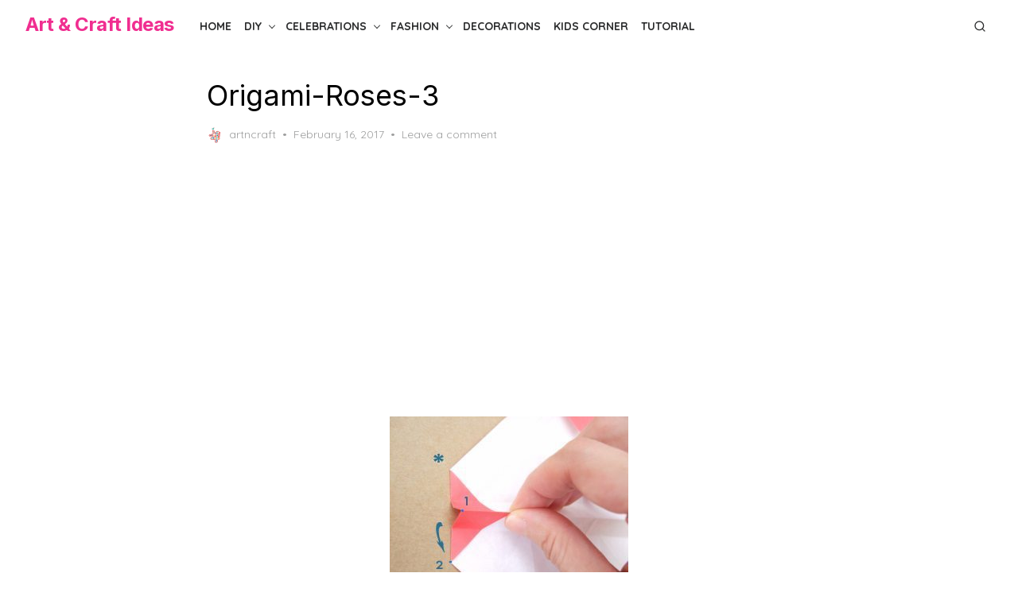

--- FILE ---
content_type: text/html; charset=utf-8
request_url: https://www.google.com/recaptcha/api2/anchor?ar=1&k=6LeYFhYUAAAAAOSecVltMeyX1QHsv41_zokbiQFm&co=aHR0cHM6Ly9hcnRuY3JhZnRpZGVhcy5jb206NDQz&hl=en&v=PoyoqOPhxBO7pBk68S4YbpHZ&theme=light&size=normal&anchor-ms=20000&execute-ms=30000&cb=cz6r31sdm3uz
body_size: 49434
content:
<!DOCTYPE HTML><html dir="ltr" lang="en"><head><meta http-equiv="Content-Type" content="text/html; charset=UTF-8">
<meta http-equiv="X-UA-Compatible" content="IE=edge">
<title>reCAPTCHA</title>
<style type="text/css">
/* cyrillic-ext */
@font-face {
  font-family: 'Roboto';
  font-style: normal;
  font-weight: 400;
  font-stretch: 100%;
  src: url(//fonts.gstatic.com/s/roboto/v48/KFO7CnqEu92Fr1ME7kSn66aGLdTylUAMa3GUBHMdazTgWw.woff2) format('woff2');
  unicode-range: U+0460-052F, U+1C80-1C8A, U+20B4, U+2DE0-2DFF, U+A640-A69F, U+FE2E-FE2F;
}
/* cyrillic */
@font-face {
  font-family: 'Roboto';
  font-style: normal;
  font-weight: 400;
  font-stretch: 100%;
  src: url(//fonts.gstatic.com/s/roboto/v48/KFO7CnqEu92Fr1ME7kSn66aGLdTylUAMa3iUBHMdazTgWw.woff2) format('woff2');
  unicode-range: U+0301, U+0400-045F, U+0490-0491, U+04B0-04B1, U+2116;
}
/* greek-ext */
@font-face {
  font-family: 'Roboto';
  font-style: normal;
  font-weight: 400;
  font-stretch: 100%;
  src: url(//fonts.gstatic.com/s/roboto/v48/KFO7CnqEu92Fr1ME7kSn66aGLdTylUAMa3CUBHMdazTgWw.woff2) format('woff2');
  unicode-range: U+1F00-1FFF;
}
/* greek */
@font-face {
  font-family: 'Roboto';
  font-style: normal;
  font-weight: 400;
  font-stretch: 100%;
  src: url(//fonts.gstatic.com/s/roboto/v48/KFO7CnqEu92Fr1ME7kSn66aGLdTylUAMa3-UBHMdazTgWw.woff2) format('woff2');
  unicode-range: U+0370-0377, U+037A-037F, U+0384-038A, U+038C, U+038E-03A1, U+03A3-03FF;
}
/* math */
@font-face {
  font-family: 'Roboto';
  font-style: normal;
  font-weight: 400;
  font-stretch: 100%;
  src: url(//fonts.gstatic.com/s/roboto/v48/KFO7CnqEu92Fr1ME7kSn66aGLdTylUAMawCUBHMdazTgWw.woff2) format('woff2');
  unicode-range: U+0302-0303, U+0305, U+0307-0308, U+0310, U+0312, U+0315, U+031A, U+0326-0327, U+032C, U+032F-0330, U+0332-0333, U+0338, U+033A, U+0346, U+034D, U+0391-03A1, U+03A3-03A9, U+03B1-03C9, U+03D1, U+03D5-03D6, U+03F0-03F1, U+03F4-03F5, U+2016-2017, U+2034-2038, U+203C, U+2040, U+2043, U+2047, U+2050, U+2057, U+205F, U+2070-2071, U+2074-208E, U+2090-209C, U+20D0-20DC, U+20E1, U+20E5-20EF, U+2100-2112, U+2114-2115, U+2117-2121, U+2123-214F, U+2190, U+2192, U+2194-21AE, U+21B0-21E5, U+21F1-21F2, U+21F4-2211, U+2213-2214, U+2216-22FF, U+2308-230B, U+2310, U+2319, U+231C-2321, U+2336-237A, U+237C, U+2395, U+239B-23B7, U+23D0, U+23DC-23E1, U+2474-2475, U+25AF, U+25B3, U+25B7, U+25BD, U+25C1, U+25CA, U+25CC, U+25FB, U+266D-266F, U+27C0-27FF, U+2900-2AFF, U+2B0E-2B11, U+2B30-2B4C, U+2BFE, U+3030, U+FF5B, U+FF5D, U+1D400-1D7FF, U+1EE00-1EEFF;
}
/* symbols */
@font-face {
  font-family: 'Roboto';
  font-style: normal;
  font-weight: 400;
  font-stretch: 100%;
  src: url(//fonts.gstatic.com/s/roboto/v48/KFO7CnqEu92Fr1ME7kSn66aGLdTylUAMaxKUBHMdazTgWw.woff2) format('woff2');
  unicode-range: U+0001-000C, U+000E-001F, U+007F-009F, U+20DD-20E0, U+20E2-20E4, U+2150-218F, U+2190, U+2192, U+2194-2199, U+21AF, U+21E6-21F0, U+21F3, U+2218-2219, U+2299, U+22C4-22C6, U+2300-243F, U+2440-244A, U+2460-24FF, U+25A0-27BF, U+2800-28FF, U+2921-2922, U+2981, U+29BF, U+29EB, U+2B00-2BFF, U+4DC0-4DFF, U+FFF9-FFFB, U+10140-1018E, U+10190-1019C, U+101A0, U+101D0-101FD, U+102E0-102FB, U+10E60-10E7E, U+1D2C0-1D2D3, U+1D2E0-1D37F, U+1F000-1F0FF, U+1F100-1F1AD, U+1F1E6-1F1FF, U+1F30D-1F30F, U+1F315, U+1F31C, U+1F31E, U+1F320-1F32C, U+1F336, U+1F378, U+1F37D, U+1F382, U+1F393-1F39F, U+1F3A7-1F3A8, U+1F3AC-1F3AF, U+1F3C2, U+1F3C4-1F3C6, U+1F3CA-1F3CE, U+1F3D4-1F3E0, U+1F3ED, U+1F3F1-1F3F3, U+1F3F5-1F3F7, U+1F408, U+1F415, U+1F41F, U+1F426, U+1F43F, U+1F441-1F442, U+1F444, U+1F446-1F449, U+1F44C-1F44E, U+1F453, U+1F46A, U+1F47D, U+1F4A3, U+1F4B0, U+1F4B3, U+1F4B9, U+1F4BB, U+1F4BF, U+1F4C8-1F4CB, U+1F4D6, U+1F4DA, U+1F4DF, U+1F4E3-1F4E6, U+1F4EA-1F4ED, U+1F4F7, U+1F4F9-1F4FB, U+1F4FD-1F4FE, U+1F503, U+1F507-1F50B, U+1F50D, U+1F512-1F513, U+1F53E-1F54A, U+1F54F-1F5FA, U+1F610, U+1F650-1F67F, U+1F687, U+1F68D, U+1F691, U+1F694, U+1F698, U+1F6AD, U+1F6B2, U+1F6B9-1F6BA, U+1F6BC, U+1F6C6-1F6CF, U+1F6D3-1F6D7, U+1F6E0-1F6EA, U+1F6F0-1F6F3, U+1F6F7-1F6FC, U+1F700-1F7FF, U+1F800-1F80B, U+1F810-1F847, U+1F850-1F859, U+1F860-1F887, U+1F890-1F8AD, U+1F8B0-1F8BB, U+1F8C0-1F8C1, U+1F900-1F90B, U+1F93B, U+1F946, U+1F984, U+1F996, U+1F9E9, U+1FA00-1FA6F, U+1FA70-1FA7C, U+1FA80-1FA89, U+1FA8F-1FAC6, U+1FACE-1FADC, U+1FADF-1FAE9, U+1FAF0-1FAF8, U+1FB00-1FBFF;
}
/* vietnamese */
@font-face {
  font-family: 'Roboto';
  font-style: normal;
  font-weight: 400;
  font-stretch: 100%;
  src: url(//fonts.gstatic.com/s/roboto/v48/KFO7CnqEu92Fr1ME7kSn66aGLdTylUAMa3OUBHMdazTgWw.woff2) format('woff2');
  unicode-range: U+0102-0103, U+0110-0111, U+0128-0129, U+0168-0169, U+01A0-01A1, U+01AF-01B0, U+0300-0301, U+0303-0304, U+0308-0309, U+0323, U+0329, U+1EA0-1EF9, U+20AB;
}
/* latin-ext */
@font-face {
  font-family: 'Roboto';
  font-style: normal;
  font-weight: 400;
  font-stretch: 100%;
  src: url(//fonts.gstatic.com/s/roboto/v48/KFO7CnqEu92Fr1ME7kSn66aGLdTylUAMa3KUBHMdazTgWw.woff2) format('woff2');
  unicode-range: U+0100-02BA, U+02BD-02C5, U+02C7-02CC, U+02CE-02D7, U+02DD-02FF, U+0304, U+0308, U+0329, U+1D00-1DBF, U+1E00-1E9F, U+1EF2-1EFF, U+2020, U+20A0-20AB, U+20AD-20C0, U+2113, U+2C60-2C7F, U+A720-A7FF;
}
/* latin */
@font-face {
  font-family: 'Roboto';
  font-style: normal;
  font-weight: 400;
  font-stretch: 100%;
  src: url(//fonts.gstatic.com/s/roboto/v48/KFO7CnqEu92Fr1ME7kSn66aGLdTylUAMa3yUBHMdazQ.woff2) format('woff2');
  unicode-range: U+0000-00FF, U+0131, U+0152-0153, U+02BB-02BC, U+02C6, U+02DA, U+02DC, U+0304, U+0308, U+0329, U+2000-206F, U+20AC, U+2122, U+2191, U+2193, U+2212, U+2215, U+FEFF, U+FFFD;
}
/* cyrillic-ext */
@font-face {
  font-family: 'Roboto';
  font-style: normal;
  font-weight: 500;
  font-stretch: 100%;
  src: url(//fonts.gstatic.com/s/roboto/v48/KFO7CnqEu92Fr1ME7kSn66aGLdTylUAMa3GUBHMdazTgWw.woff2) format('woff2');
  unicode-range: U+0460-052F, U+1C80-1C8A, U+20B4, U+2DE0-2DFF, U+A640-A69F, U+FE2E-FE2F;
}
/* cyrillic */
@font-face {
  font-family: 'Roboto';
  font-style: normal;
  font-weight: 500;
  font-stretch: 100%;
  src: url(//fonts.gstatic.com/s/roboto/v48/KFO7CnqEu92Fr1ME7kSn66aGLdTylUAMa3iUBHMdazTgWw.woff2) format('woff2');
  unicode-range: U+0301, U+0400-045F, U+0490-0491, U+04B0-04B1, U+2116;
}
/* greek-ext */
@font-face {
  font-family: 'Roboto';
  font-style: normal;
  font-weight: 500;
  font-stretch: 100%;
  src: url(//fonts.gstatic.com/s/roboto/v48/KFO7CnqEu92Fr1ME7kSn66aGLdTylUAMa3CUBHMdazTgWw.woff2) format('woff2');
  unicode-range: U+1F00-1FFF;
}
/* greek */
@font-face {
  font-family: 'Roboto';
  font-style: normal;
  font-weight: 500;
  font-stretch: 100%;
  src: url(//fonts.gstatic.com/s/roboto/v48/KFO7CnqEu92Fr1ME7kSn66aGLdTylUAMa3-UBHMdazTgWw.woff2) format('woff2');
  unicode-range: U+0370-0377, U+037A-037F, U+0384-038A, U+038C, U+038E-03A1, U+03A3-03FF;
}
/* math */
@font-face {
  font-family: 'Roboto';
  font-style: normal;
  font-weight: 500;
  font-stretch: 100%;
  src: url(//fonts.gstatic.com/s/roboto/v48/KFO7CnqEu92Fr1ME7kSn66aGLdTylUAMawCUBHMdazTgWw.woff2) format('woff2');
  unicode-range: U+0302-0303, U+0305, U+0307-0308, U+0310, U+0312, U+0315, U+031A, U+0326-0327, U+032C, U+032F-0330, U+0332-0333, U+0338, U+033A, U+0346, U+034D, U+0391-03A1, U+03A3-03A9, U+03B1-03C9, U+03D1, U+03D5-03D6, U+03F0-03F1, U+03F4-03F5, U+2016-2017, U+2034-2038, U+203C, U+2040, U+2043, U+2047, U+2050, U+2057, U+205F, U+2070-2071, U+2074-208E, U+2090-209C, U+20D0-20DC, U+20E1, U+20E5-20EF, U+2100-2112, U+2114-2115, U+2117-2121, U+2123-214F, U+2190, U+2192, U+2194-21AE, U+21B0-21E5, U+21F1-21F2, U+21F4-2211, U+2213-2214, U+2216-22FF, U+2308-230B, U+2310, U+2319, U+231C-2321, U+2336-237A, U+237C, U+2395, U+239B-23B7, U+23D0, U+23DC-23E1, U+2474-2475, U+25AF, U+25B3, U+25B7, U+25BD, U+25C1, U+25CA, U+25CC, U+25FB, U+266D-266F, U+27C0-27FF, U+2900-2AFF, U+2B0E-2B11, U+2B30-2B4C, U+2BFE, U+3030, U+FF5B, U+FF5D, U+1D400-1D7FF, U+1EE00-1EEFF;
}
/* symbols */
@font-face {
  font-family: 'Roboto';
  font-style: normal;
  font-weight: 500;
  font-stretch: 100%;
  src: url(//fonts.gstatic.com/s/roboto/v48/KFO7CnqEu92Fr1ME7kSn66aGLdTylUAMaxKUBHMdazTgWw.woff2) format('woff2');
  unicode-range: U+0001-000C, U+000E-001F, U+007F-009F, U+20DD-20E0, U+20E2-20E4, U+2150-218F, U+2190, U+2192, U+2194-2199, U+21AF, U+21E6-21F0, U+21F3, U+2218-2219, U+2299, U+22C4-22C6, U+2300-243F, U+2440-244A, U+2460-24FF, U+25A0-27BF, U+2800-28FF, U+2921-2922, U+2981, U+29BF, U+29EB, U+2B00-2BFF, U+4DC0-4DFF, U+FFF9-FFFB, U+10140-1018E, U+10190-1019C, U+101A0, U+101D0-101FD, U+102E0-102FB, U+10E60-10E7E, U+1D2C0-1D2D3, U+1D2E0-1D37F, U+1F000-1F0FF, U+1F100-1F1AD, U+1F1E6-1F1FF, U+1F30D-1F30F, U+1F315, U+1F31C, U+1F31E, U+1F320-1F32C, U+1F336, U+1F378, U+1F37D, U+1F382, U+1F393-1F39F, U+1F3A7-1F3A8, U+1F3AC-1F3AF, U+1F3C2, U+1F3C4-1F3C6, U+1F3CA-1F3CE, U+1F3D4-1F3E0, U+1F3ED, U+1F3F1-1F3F3, U+1F3F5-1F3F7, U+1F408, U+1F415, U+1F41F, U+1F426, U+1F43F, U+1F441-1F442, U+1F444, U+1F446-1F449, U+1F44C-1F44E, U+1F453, U+1F46A, U+1F47D, U+1F4A3, U+1F4B0, U+1F4B3, U+1F4B9, U+1F4BB, U+1F4BF, U+1F4C8-1F4CB, U+1F4D6, U+1F4DA, U+1F4DF, U+1F4E3-1F4E6, U+1F4EA-1F4ED, U+1F4F7, U+1F4F9-1F4FB, U+1F4FD-1F4FE, U+1F503, U+1F507-1F50B, U+1F50D, U+1F512-1F513, U+1F53E-1F54A, U+1F54F-1F5FA, U+1F610, U+1F650-1F67F, U+1F687, U+1F68D, U+1F691, U+1F694, U+1F698, U+1F6AD, U+1F6B2, U+1F6B9-1F6BA, U+1F6BC, U+1F6C6-1F6CF, U+1F6D3-1F6D7, U+1F6E0-1F6EA, U+1F6F0-1F6F3, U+1F6F7-1F6FC, U+1F700-1F7FF, U+1F800-1F80B, U+1F810-1F847, U+1F850-1F859, U+1F860-1F887, U+1F890-1F8AD, U+1F8B0-1F8BB, U+1F8C0-1F8C1, U+1F900-1F90B, U+1F93B, U+1F946, U+1F984, U+1F996, U+1F9E9, U+1FA00-1FA6F, U+1FA70-1FA7C, U+1FA80-1FA89, U+1FA8F-1FAC6, U+1FACE-1FADC, U+1FADF-1FAE9, U+1FAF0-1FAF8, U+1FB00-1FBFF;
}
/* vietnamese */
@font-face {
  font-family: 'Roboto';
  font-style: normal;
  font-weight: 500;
  font-stretch: 100%;
  src: url(//fonts.gstatic.com/s/roboto/v48/KFO7CnqEu92Fr1ME7kSn66aGLdTylUAMa3OUBHMdazTgWw.woff2) format('woff2');
  unicode-range: U+0102-0103, U+0110-0111, U+0128-0129, U+0168-0169, U+01A0-01A1, U+01AF-01B0, U+0300-0301, U+0303-0304, U+0308-0309, U+0323, U+0329, U+1EA0-1EF9, U+20AB;
}
/* latin-ext */
@font-face {
  font-family: 'Roboto';
  font-style: normal;
  font-weight: 500;
  font-stretch: 100%;
  src: url(//fonts.gstatic.com/s/roboto/v48/KFO7CnqEu92Fr1ME7kSn66aGLdTylUAMa3KUBHMdazTgWw.woff2) format('woff2');
  unicode-range: U+0100-02BA, U+02BD-02C5, U+02C7-02CC, U+02CE-02D7, U+02DD-02FF, U+0304, U+0308, U+0329, U+1D00-1DBF, U+1E00-1E9F, U+1EF2-1EFF, U+2020, U+20A0-20AB, U+20AD-20C0, U+2113, U+2C60-2C7F, U+A720-A7FF;
}
/* latin */
@font-face {
  font-family: 'Roboto';
  font-style: normal;
  font-weight: 500;
  font-stretch: 100%;
  src: url(//fonts.gstatic.com/s/roboto/v48/KFO7CnqEu92Fr1ME7kSn66aGLdTylUAMa3yUBHMdazQ.woff2) format('woff2');
  unicode-range: U+0000-00FF, U+0131, U+0152-0153, U+02BB-02BC, U+02C6, U+02DA, U+02DC, U+0304, U+0308, U+0329, U+2000-206F, U+20AC, U+2122, U+2191, U+2193, U+2212, U+2215, U+FEFF, U+FFFD;
}
/* cyrillic-ext */
@font-face {
  font-family: 'Roboto';
  font-style: normal;
  font-weight: 900;
  font-stretch: 100%;
  src: url(//fonts.gstatic.com/s/roboto/v48/KFO7CnqEu92Fr1ME7kSn66aGLdTylUAMa3GUBHMdazTgWw.woff2) format('woff2');
  unicode-range: U+0460-052F, U+1C80-1C8A, U+20B4, U+2DE0-2DFF, U+A640-A69F, U+FE2E-FE2F;
}
/* cyrillic */
@font-face {
  font-family: 'Roboto';
  font-style: normal;
  font-weight: 900;
  font-stretch: 100%;
  src: url(//fonts.gstatic.com/s/roboto/v48/KFO7CnqEu92Fr1ME7kSn66aGLdTylUAMa3iUBHMdazTgWw.woff2) format('woff2');
  unicode-range: U+0301, U+0400-045F, U+0490-0491, U+04B0-04B1, U+2116;
}
/* greek-ext */
@font-face {
  font-family: 'Roboto';
  font-style: normal;
  font-weight: 900;
  font-stretch: 100%;
  src: url(//fonts.gstatic.com/s/roboto/v48/KFO7CnqEu92Fr1ME7kSn66aGLdTylUAMa3CUBHMdazTgWw.woff2) format('woff2');
  unicode-range: U+1F00-1FFF;
}
/* greek */
@font-face {
  font-family: 'Roboto';
  font-style: normal;
  font-weight: 900;
  font-stretch: 100%;
  src: url(//fonts.gstatic.com/s/roboto/v48/KFO7CnqEu92Fr1ME7kSn66aGLdTylUAMa3-UBHMdazTgWw.woff2) format('woff2');
  unicode-range: U+0370-0377, U+037A-037F, U+0384-038A, U+038C, U+038E-03A1, U+03A3-03FF;
}
/* math */
@font-face {
  font-family: 'Roboto';
  font-style: normal;
  font-weight: 900;
  font-stretch: 100%;
  src: url(//fonts.gstatic.com/s/roboto/v48/KFO7CnqEu92Fr1ME7kSn66aGLdTylUAMawCUBHMdazTgWw.woff2) format('woff2');
  unicode-range: U+0302-0303, U+0305, U+0307-0308, U+0310, U+0312, U+0315, U+031A, U+0326-0327, U+032C, U+032F-0330, U+0332-0333, U+0338, U+033A, U+0346, U+034D, U+0391-03A1, U+03A3-03A9, U+03B1-03C9, U+03D1, U+03D5-03D6, U+03F0-03F1, U+03F4-03F5, U+2016-2017, U+2034-2038, U+203C, U+2040, U+2043, U+2047, U+2050, U+2057, U+205F, U+2070-2071, U+2074-208E, U+2090-209C, U+20D0-20DC, U+20E1, U+20E5-20EF, U+2100-2112, U+2114-2115, U+2117-2121, U+2123-214F, U+2190, U+2192, U+2194-21AE, U+21B0-21E5, U+21F1-21F2, U+21F4-2211, U+2213-2214, U+2216-22FF, U+2308-230B, U+2310, U+2319, U+231C-2321, U+2336-237A, U+237C, U+2395, U+239B-23B7, U+23D0, U+23DC-23E1, U+2474-2475, U+25AF, U+25B3, U+25B7, U+25BD, U+25C1, U+25CA, U+25CC, U+25FB, U+266D-266F, U+27C0-27FF, U+2900-2AFF, U+2B0E-2B11, U+2B30-2B4C, U+2BFE, U+3030, U+FF5B, U+FF5D, U+1D400-1D7FF, U+1EE00-1EEFF;
}
/* symbols */
@font-face {
  font-family: 'Roboto';
  font-style: normal;
  font-weight: 900;
  font-stretch: 100%;
  src: url(//fonts.gstatic.com/s/roboto/v48/KFO7CnqEu92Fr1ME7kSn66aGLdTylUAMaxKUBHMdazTgWw.woff2) format('woff2');
  unicode-range: U+0001-000C, U+000E-001F, U+007F-009F, U+20DD-20E0, U+20E2-20E4, U+2150-218F, U+2190, U+2192, U+2194-2199, U+21AF, U+21E6-21F0, U+21F3, U+2218-2219, U+2299, U+22C4-22C6, U+2300-243F, U+2440-244A, U+2460-24FF, U+25A0-27BF, U+2800-28FF, U+2921-2922, U+2981, U+29BF, U+29EB, U+2B00-2BFF, U+4DC0-4DFF, U+FFF9-FFFB, U+10140-1018E, U+10190-1019C, U+101A0, U+101D0-101FD, U+102E0-102FB, U+10E60-10E7E, U+1D2C0-1D2D3, U+1D2E0-1D37F, U+1F000-1F0FF, U+1F100-1F1AD, U+1F1E6-1F1FF, U+1F30D-1F30F, U+1F315, U+1F31C, U+1F31E, U+1F320-1F32C, U+1F336, U+1F378, U+1F37D, U+1F382, U+1F393-1F39F, U+1F3A7-1F3A8, U+1F3AC-1F3AF, U+1F3C2, U+1F3C4-1F3C6, U+1F3CA-1F3CE, U+1F3D4-1F3E0, U+1F3ED, U+1F3F1-1F3F3, U+1F3F5-1F3F7, U+1F408, U+1F415, U+1F41F, U+1F426, U+1F43F, U+1F441-1F442, U+1F444, U+1F446-1F449, U+1F44C-1F44E, U+1F453, U+1F46A, U+1F47D, U+1F4A3, U+1F4B0, U+1F4B3, U+1F4B9, U+1F4BB, U+1F4BF, U+1F4C8-1F4CB, U+1F4D6, U+1F4DA, U+1F4DF, U+1F4E3-1F4E6, U+1F4EA-1F4ED, U+1F4F7, U+1F4F9-1F4FB, U+1F4FD-1F4FE, U+1F503, U+1F507-1F50B, U+1F50D, U+1F512-1F513, U+1F53E-1F54A, U+1F54F-1F5FA, U+1F610, U+1F650-1F67F, U+1F687, U+1F68D, U+1F691, U+1F694, U+1F698, U+1F6AD, U+1F6B2, U+1F6B9-1F6BA, U+1F6BC, U+1F6C6-1F6CF, U+1F6D3-1F6D7, U+1F6E0-1F6EA, U+1F6F0-1F6F3, U+1F6F7-1F6FC, U+1F700-1F7FF, U+1F800-1F80B, U+1F810-1F847, U+1F850-1F859, U+1F860-1F887, U+1F890-1F8AD, U+1F8B0-1F8BB, U+1F8C0-1F8C1, U+1F900-1F90B, U+1F93B, U+1F946, U+1F984, U+1F996, U+1F9E9, U+1FA00-1FA6F, U+1FA70-1FA7C, U+1FA80-1FA89, U+1FA8F-1FAC6, U+1FACE-1FADC, U+1FADF-1FAE9, U+1FAF0-1FAF8, U+1FB00-1FBFF;
}
/* vietnamese */
@font-face {
  font-family: 'Roboto';
  font-style: normal;
  font-weight: 900;
  font-stretch: 100%;
  src: url(//fonts.gstatic.com/s/roboto/v48/KFO7CnqEu92Fr1ME7kSn66aGLdTylUAMa3OUBHMdazTgWw.woff2) format('woff2');
  unicode-range: U+0102-0103, U+0110-0111, U+0128-0129, U+0168-0169, U+01A0-01A1, U+01AF-01B0, U+0300-0301, U+0303-0304, U+0308-0309, U+0323, U+0329, U+1EA0-1EF9, U+20AB;
}
/* latin-ext */
@font-face {
  font-family: 'Roboto';
  font-style: normal;
  font-weight: 900;
  font-stretch: 100%;
  src: url(//fonts.gstatic.com/s/roboto/v48/KFO7CnqEu92Fr1ME7kSn66aGLdTylUAMa3KUBHMdazTgWw.woff2) format('woff2');
  unicode-range: U+0100-02BA, U+02BD-02C5, U+02C7-02CC, U+02CE-02D7, U+02DD-02FF, U+0304, U+0308, U+0329, U+1D00-1DBF, U+1E00-1E9F, U+1EF2-1EFF, U+2020, U+20A0-20AB, U+20AD-20C0, U+2113, U+2C60-2C7F, U+A720-A7FF;
}
/* latin */
@font-face {
  font-family: 'Roboto';
  font-style: normal;
  font-weight: 900;
  font-stretch: 100%;
  src: url(//fonts.gstatic.com/s/roboto/v48/KFO7CnqEu92Fr1ME7kSn66aGLdTylUAMa3yUBHMdazQ.woff2) format('woff2');
  unicode-range: U+0000-00FF, U+0131, U+0152-0153, U+02BB-02BC, U+02C6, U+02DA, U+02DC, U+0304, U+0308, U+0329, U+2000-206F, U+20AC, U+2122, U+2191, U+2193, U+2212, U+2215, U+FEFF, U+FFFD;
}

</style>
<link rel="stylesheet" type="text/css" href="https://www.gstatic.com/recaptcha/releases/PoyoqOPhxBO7pBk68S4YbpHZ/styles__ltr.css">
<script nonce="_P5V2m8f4CXVBOMD3ivxVA" type="text/javascript">window['__recaptcha_api'] = 'https://www.google.com/recaptcha/api2/';</script>
<script type="text/javascript" src="https://www.gstatic.com/recaptcha/releases/PoyoqOPhxBO7pBk68S4YbpHZ/recaptcha__en.js" nonce="_P5V2m8f4CXVBOMD3ivxVA">
      
    </script></head>
<body><div id="rc-anchor-alert" class="rc-anchor-alert"></div>
<input type="hidden" id="recaptcha-token" value="[base64]">
<script type="text/javascript" nonce="_P5V2m8f4CXVBOMD3ivxVA">
      recaptcha.anchor.Main.init("[\x22ainput\x22,[\x22bgdata\x22,\x22\x22,\[base64]/[base64]/MjU1Ong/[base64]/[base64]/[base64]/[base64]/[base64]/[base64]/[base64]/[base64]/[base64]/[base64]/[base64]/[base64]/[base64]/[base64]/[base64]\\u003d\x22,\[base64]\x22,\x22woTDl0N7cMOdwowtw4dsD8OPRcKhwqjDl8KfTGHCty/CpUDDlcOAPcK0wpEWADrCojrCmMOLwpbClcKlw7jCvlXCrsOSwo3DqcOdwrbCu8OtH8KXcHYPKDPCpsONw5vDvRR0RBxRIsOcLSIRwq/Dlx/DisOCwojDjMOnw6LDrhDDox8Aw5/CjwbDh30Jw7TCnMK3ecKJw5LDs8O4w58ewrdyw4/[base64]/wqDCtsKhw6wrwojDocONesOCDsKMW8Kow6LDicOIwrACQwwNRnYHHMK8w7rDpcKgwrPCtsOrw5t8wqcJOWYTbTrCtx1nw4sXDcOzwpHCiyvDn8KUVTXCkcKnwo3Ch8KUK8Ouw4/Ds8Ohw4PCrFDCh1smwp/[base64]/B1c4wpRaNSnCu1VtRMOTwrEVwqVVFMOiaMK9dA0tw5jCrgZJBTgrQsOyw68nb8Kfw6zCgkEpwpvCnMOvw51Hw6B/wp/Cs8KqwoXCnsO9LHLDtcKzwptawrNmwrhhwqEBS8KJZcOSw4wJw4EnOB3CjmvCiMK/RsOGfQ8IwokWfsKPWCvCujwxbMO5KcKjf8KRb8OQw5LDqsOLw5fCjsK6LMOZc8OUw4PCpEoiwrjDvg3Dt8K7QUvCnFohHMOgVMOlwqPCuSUxTMKwJcOqwrBRRMOPbAAjeSLClwgBwpjDvcKuw4xiwpoRCmB/[base64]/DqcKPLsOVNX7CqcO/wrpnw4jDsMOiw7XDq341w53DrcKgw6ovwoLDgXtCwrVaWsOgwqXDi8K0Fz/DgsOEwpF4dcOaU8OGwrPClUDDvyAdwqHDtiB/[base64]/bFXDvsO1CcOgIcOJwpTDr0cCRxZywqnDm8OBwo1Kw4HDq03DogjDn1ETwobCjU3DoQLCi2sMw6EFJm9NworDqWXClcOUw6rCjhjDvsKbJcOEJMKWw7VZR28Jw4xuwrdtRTDDsmrCpk/DvBrCnBfCiMKbBMOdw5MDwrDDi0rDoMOhwoA3wrXCvcKOFlAVPcOPC8OdwpIlwqxMw5MCb3TCnA/DhsKRbiDDucKjU09MwqYwYMKKwrMiw5BmJ2hJw7XChEzDlQzCoMOAOsOlWEXDny4/acOEw5jCi8Kwwo7CgmhxJADCujPCrMOqwozDl3rCtGDCiMKKayvDjk3DkF7DjDHDgFzCvsKjwrAFYMK0f2zCu353DCbCpMKCw4sMwossY8OwwrZ5wpLCpMKAw4Izwq3Dr8KCw6DDqDjDrg5oworDvi/Dty82VlZHcmoJwrFyTcO2wp0tw79lwrzCsRDDj1NvGw5ew5LDkcOlG157wpzDq8KXwp/CrcKALG/CvcOZRRDDvXDDoQXDssOGwrHDrTVow6tgWgNURMOEA1HCkEEYZTfDm8ONwrfCjcKndR/Cj8O7w6AWesKDw5rDusK5w6HCscK3KcO6wo9ZwrA2wr/ClsO1wo3DvsKWw7DDn8OKwpnDgmBCPkHClMKSWcOwPA0zwqREwpPCosOKw67DqTrCtMKNwqPDsiF0B2YjCn7CkmPDjsO8w4NKwrczJsK7wrDCs8Ofw64Jw71yw6AUwoBrwopeJ8OGAMKdC8OYe8KMw7keNsOwfMO+wo/DqxTCssO5A1TCr8OGw6RLwq5IZGNXeALDgEhtwo3Ci8OdU2UDwrHDgiPDiCo7YsKrdmVNThAyE8KkUWdqGsObBsOgdmnDqcOoQWbDuMK/wrBTU3bCkcKJwp7DpGLDi07Dq3B9w5nCrMKGPcOsYcKOR0PDtMOhaMOhwrPCvD/CgwlowpfCnMK4w5/Ck0XDlyfDs8O6LcKwMGBmasK0w6XDkcK6wpsfw7vDjcOXUMO8w51/wq8JdwzDq8Klw7oueRVBwqReKSTCvQjCtCfCsTNsw5Y4fMKIwqnDkzpGwoVqH0PDgw/CscKaMBFWw68LZ8KPwo0YS8K3w7Y+IVTCsUzDqjZtwpfDncKCw5EOw7JfDFTDk8Ozw5HDlw0ewrfCvArDt8OVDU93w5xzAcOuw6FfG8OkUcKHYMKvwo/CgcKvwpIkHsKGwqgHKwfDiBIBPijDpCFPOMKJIMOCZTZuw50EwrjDkMO/GMOxw7DDnMOZe8OoccO8QMKfwpzDvlXDiDcobxcjwrXCiMKHIMK9w4/Cp8KoZQwlSnwPGMOZTBLDvsOALTDChW50B8KKwqrCu8Orw7hvJsO7CcKTw5YIw7YuOBrCisK3w7jCusKeSTM7w4wgw7XCocK6QcO5C8KwU8KtBMK5FXsAwqU7e1IZBG3Ckh1FwonDoh5Lwrt0IzhrM8OtBsKQwpwCB8KpKBQ1wqw3QcOQw556cMOowop/w6d7WznCrcK/w5RDHcKCw5hgRcOYZTrDh0vCqmXCowrCnXLDjyZhecKjc8OiwpEYJwlhM8K7wq3DqS0WRsK/w4tQBcOzFcOxwo1pwpMYwq0Yw6vDgmbChsOFRsKiE8OaGAzCsMKFw6RRRkrDlXZCw69gw4rCuFcnw7Ulb1VZY2/CogI2PcKpBMK9w7J0a8Opw5nCvsOGwogPAhPCusK4w5LDisKre8O/GEpOC3IGwoQBw6Uzw4t8wqvChjXCssKIw68OwrVgR8OxLBnDtBV6wqjCnsOWwpHClSLCs2YBfMKVQsKbOMONVsKGHW3CmhAfF2ssZ0TDrxNUwqLCocOre8KVw58iT8O2IMKGN8K9WwtnSTgcPDfDqiULwpN2w6PDm2J1bsOyw67DusOQOcKbw51JQWEpMMKwwq/[base64]/CrSENwqd/CsKjVcKXwqrCsTENcxrClFbDtHZKw5Eww6TDrRN5b0VEO8KVw5xFw6B6w7wew5vCoCfDvA/Dm8Kfwr3Crk8SLMKXw4zCjEwtMcO8w5zDjsK/[base64]/ccOww77DjRvCplEqVnjDg2HCvsOjAsOuUQwZwpc+XSzDglU7wqZtwrvDqcKXaH/CnUDCmsKDYsKeMcOgw65tccOuC8KXbmXDnCF7L8Oswp/DjhxSw7XCpcOSecK3UcKKQXFGwolTw6J9w6sOICwdTU3CvgjCq8OkFQ0Uw5LCrsOlwqHClAwLw4U5wpbDtiLDuhQ1wq/Cp8OtCMK2OsKOw5ZMAsKrwo8xw63Cq8OsQiEfP8OSA8K+wpzDrXJlw40RwpzCoE3DiVFoTcKfw7AmwqIaAVrDmsO/UULCp3FRYcKIJH/DvmfCg3rDmjhPFsKaJMKFw5XDv8Kkw6/Di8KCbMKLw6fCvnnDsV7ClBtdwp06w4VrwogrOsOVw7XCjcOUO8K5w7jCtwDDr8KASMOpwqjCusO9w4DCjMK2w550wql3w69beHfCuRDDnilWUcKkD8KAT8K8wrrDkQRcw5hvTCzClwQ5w4EWJCfDgsOawpvDr8K+w4/DhitHwrrCncOlMMKTw7RWw5RsasO5woksIsKPwoDCulHDjMOLwozClw87Y8OMwqBCYhTDvMKVUVnDpsOcQ11Pf3nDkHnCsxdPw6oGKsObXcOFwqTCnMKoBRbDssKcwonCm8K6w5k0wqUEVcKVwo3CksKew4bDglPCj8KNOSduTmrCg8K9wrI/[base64]/Cm3vDrVXDs8KSSsKzbwFgMMO1wqhAwprChB7DlMKyfsOzHT3DjsKiOsKYw4ooehIJF1hKXsOUY1rCnsOHTcOVw4PDq8KuOcKHw78gwqrDmsKewo8Qw5QsI8OZAQBew6VubMOow5hNwq02wr7DpMOfwo/Cli7Dh8KpacK2b2x7cR8sZsOTGsO4w4QGwpPCvMKUwrrCk8Kyw7rCo1NsWiocGxJgYB9NwoDCicKhJcKYWxrCg2HClcOBwpvDtUXDn8KPwosqFhPDoydXwqNmG8Opw6MDwpVnCk3DuMO+UsO/wrxtZDYcw6rDtsOIASzCl8OXw6PDn3DDmMK9Ql0pwq9Uw60ddcOswoJwVRvCrUdmw6sjZ8OjP1LChSTCpBvCpHRgIsKcGMKDa8OrDsOXe8OlwpAWGW1nICfCqsOteBjDlcKyw73DtD/CrcOqw69+bw3Do0vCoRVYwoI9ZMKmaMOYwpNmWW81bMOMw6RcGMKVKBbDqzjCuSgmBGwnaMKEw7p2YcK1w6ZBwrkxwqbCo0tzwpBhVxPDlcO3a8OgBwzDmSxMQm7DhHTCiMOOesO7HT4CZF/Dm8Ofw5DDjR/DhGVtw7vCgHzCisK5w7HCqMO6GsO/wpvDjcKKX1EHe8Ojw7TDgW9Kw6bDml3DpcKVKn7Diw5WeX1rw7XCsW/DlMOkwoTDv0hKwqQBw7t2woU8XwXDrAvDncKew6/[base64]/DgUTDjsOhUMO/wolrwoXDrcKjw5XDoE4lR8OENAzDnFbCiWPDnEjDhX88wpoGP8Kow4jDocOuw7ltWGrDpEpWKQXDqcOGWcOBWht+wog6d8Ova8KTwpPCssOtBCfDi8Khw43DnwR6wqPCg8OMF8OOfsOSAjLCiMOyccORXzIDw6k+wqbCjsOhZ8OEZcObwr/CvXjCjXcewqXDhUfDjn45wozDuFMGw5J1A0Y7wqVcwrh5WRzDnUjCnMO+w7TCtl7DqcK9ccOWXVUwGcOWOcO8wqPCtiDDgcOqZcKjdwLDgMKjwq3CssOqBzHDkMK5SMKxwp8fwrDCrMO+wojCqsOnTS/CsXjCk8Kxw4IIwqrCrcKJEAkTSl1SwrLCv25uMTLCqF51wpnDhcK/w7sTF8ORwpxTwpB9w4cARzLDk8KZwopaKsOWwrMPH8KFwqB4wrzCsg5eB8KvwqHCkcOzw55XwrHDo0bDi3gCOiYHWA/[base64]/[base64]/DgRxYWC5bbMOyShLChsKKwqXDmMOBwphOw51vw7bDkx/[base64]/Ds8Kbw5PCjwtQw5LDssK/[base64]/VMOWwpbDr8OQwo7Cn8OKFkwOYHdLI8K1wq5gwrN6wqXDpMOVw77Cp2Usw5h3wrLDicOcw4fCrMKFPQ8dwo8NDx4vw6zDrFxGw4BNwr/CgsOuwpsNDSowQsK/[base64]/Cph/DpcK1w4UULCwkDQ58w5oDwoMpwpvDq8K9w6/[base64]/[base64]/CgMK5wovChDvDi8Kcw7zCv8OPR8ORRiwkDEstGn3Dkx4Bw4/[base64]/[base64]/[base64]/DrMKQVsOnwrPCmwYbwpzDpkddBsKpwp/Cu8O4YsKMJMO9wpUwUcKbwoNVRsOuwpXDsxfCp8KENXTCtsKZdMOeD8KEw7XDoMONMRLDpcOAw4PCr8O+ccOhwqPDu8ONw4QpwqMAFgk4w4tGbnULWz/DrFTDrsOVRMK2UsOWw58VL8OqKsKxwpkTwonCscKQw4/DgzTDr8OeesKiTDFoV0LDj8OsRMKXw7rDvcK/w5Urw6DDhk08WUPDhhsyVAcsBlNCw6sbK8KmwpxWVCrCtj/[base64]/DkA1eIFZQZ8KAH8KUXsK+w5TCoSHDrsOYw57Dj1MTDSxfw6jDrsKwdsO2fcKYw5U5wpzClsK9e8KhwrkswonDmQwXEj91w7zDqFYIJ8O2w6E/wqPDgsO4bB5SOMKlIijCoVzDucOtCsKkDBnCpcKOwpvDixrCksKgZgF4w7J1XhHCgHkGwr5xJMKcwrtUCsO4eBLClmBmwqQkw7fDplR3wo4NKcOJSU7CnQrCvSwKKFZww6NBwoPCm2FnwoZfw4tFQjfCiMOKBcORwr/[base64]/w4rDmsK3woPCgQYNw4HDjMOPFkQ9wqHCsGJwVlJ8w5DCsBEMCHTDii3Dg1vCq8OawoXDs3XDh0HDmMK5HndTw6bDvcKdworCgcOKUcK+w7JqViPChB1rwprCsg0+UcOMVcK3Bl7Cs8ORLcKgD8Krw5gfw5DCv1vDt8KvbsK/Z8OAw7gqMcOWw6B2wrDDusOuL0Ydd8Kaw7dic8KidHrCucO8wq1zbMOZw4XChB3CiQIwwpkAwq4pT8KpWsKyFzPDhGY7f8KCwr3DscKTwrDDm8KEwobCnHbCoHrDncKdwrnCu8Ocw4HCtTDChsKoP8OeNV/[base64]/w7sxB2zCvcOowrwMw73Dqm9FIsKCHMKrB8K4Vy1qEcKnUsKUw40rcgTDjyLCs8KvXW9lAQEMwqJBPMK4w5J8w4DCqUMYw6rChCHDpsKPwpfDsQfCjxXDlRkiwr/[base64]/GDYdHjbCtMKyHsKwL3tKcGzDjS9jJH8YwqcXelbCrAgKOBrCgnBzw5tSwqBha8OARcKJwr7CvMOSGsK5w7E+SRhGOMKPwr/[base64]/worDksOJw7DDsz8ROcKsw7zDrsOCDEl/wofDo2NPw4zDqUhJw5LDh8ObCGrDum/[base64]/BQNXLxbDqR8swoHCtMKDw5jDvH3CrMOow740w6bDlcKdw55GaMOPwonCpCDDsCXDiEUlXRbCrWYycip6wollbsO3YgovRSbCjMOpw7p1w5l6w5fDhgjDkH3Dk8K9w6fCtcKJwq50LMO+VMKudnJJT8K+w4HCsSh7PX/Du8K/dAHChMK2wqkVw7jCpiPCg27CnlfClFXCucO5SsK9DMOyEMO7J8KHFXBgw68iwqVLaMK/DsOrAAUBwprCtMKdwqbDtDhqw7g2w7nClMKzwpIKZMO0w6/Clh7Cv3/Ch8KVw4VvfMKJwp0vw5DDh8KGwo/[base64]/DjcK3w7DCpsOsB2bDsMOFwpDDncKMfQTDiDQZwoQVEcKZwr/[base64]/bmHDgS95w5DCn0nDqcOmwpwMwqHDk8OgD0DDtUkWwoTDoX1+djbCscOXwo8awp7DuF5Tf8KSw7Rmw6jDtMO5w4DDnUckw7HCrMKWwqR9wpd2IsOGwqzCsMKGEcKOMcK2wq/DvsKzw414w7HCjcKrw7peW8KGScORKsO7w7TCrQTCtcOTMC7DvAnCtRY3wqPClMOuL8Kgwot5wqguOwkWwrVDE8K4w6U7AEMHwrUvwr/DgWbCkMKCLX4Qw7PCuC10CcOKwrjDqMO4w6HCoDrDjMKMRnJrwpLDj2JbD8OswphiwpfCocOowqdBwpR2woHCj2J1QA3Cl8OEIABkw7PChMKDfEc6wp7Dr3HCsF9dOT7CsCglBBTCp1vCmTpeFGrCkcOsw6rCuhfCpjVQCsO/w4MWIMO2wqkuw7fCsMOfMA9zwobCi2zCmVDDqFzCliMMQ8OPKsOtwog+w4rDoAl2wozCjMKLw5/DtAnDvw1SHBvChMO2w5QtEWNMI8Kpw6bDgDvDqj59SxrCtsKsw4zCk8ONaMKDw6rCtwsWw4ZaXkErKX7DgcKzVsKjw4ZDw7bCqgjDhjrDi19MO8KgYW4+TnN+bcKxAMOQw7DCvg/CqsKIw6ZBwqnDgATDlsOOf8OpJsOWNFAdd3ovw6c5Sl7Du8KsXk4Sw5bDoVpLX8OvXRLDkQ7DhE4xOMOPPS3DpMOkwrPCsFdAwqfDrwtCPcOgDH8iQlDCjsKMwr8OWwzDlsO7w7bCusO4wqUXwo/[base64]/Cm8KSZcOWHV/CiMOdAcKCwq1PAhnCm0fDqRnCtlM4wq/CtAccwrTCqMKlwrRawqFDH1zDssKPw4UjEkIJUcK/[base64]/[base64]/DuhvCmsOYw5bDimlqJsOXw6vCtgYxD2rDu1cKw7ISNMOow71ITTzDmMKock8Rw59+NMOKw5LCkcOKCsK4YMOzw47DtsKaFytPwoZBQsOLTsKDwprDjXzDqsO/[base64]/CisKmw70jDsKZw6/Cll/CuMKIPnLCkUfCvwHCsEHDqMOHwrJ+w6fCoCjCuwAaw7Arw51PJcKrU8Osw5MrwoxewrPCoVPDiEsZw4/CpD7CsnHCjz0kwrDCrMKLwqcHCF/DrzDDv8OzwoU1wojDpsKXw5TDhGPCucOFw6XDqsOvw4hLVUXCoSzDvRBZTVvCvWJ5w7E8w4/[base64]/DsixSK3MXwoTDr8OxCD1rw4t3w6V8w7zDugTDsMO9OVHDqcOKw4RLwqYbw6Yjw4TCtCJfPsOZScKowqBGw7ceBMKfbTUtZ1XChSjDpsOwwpvDozl5w5rCsTnDs8KDDg/Cp8OHLMOfw7E5HFnCiWMUBGPDhMKRf8OPwo56wrMNL3Qmw5HCssK1PMKvwrxCwqPCisKyc8Oadik/wqQpX8KQwrLCoTjCqcO+TcO7UD7DlyJrNsOow4EGw7HDt8OsMkhsDWRIwrJZw6k0VcKSw6klwqfDsllXwqfCmH10wq/Cu1JDZ8Knw6jDjcKUw6HDpjkNBUnCpcOnUCwJZ8K4ORTCvV7ClsOZXmDChy8ZJXrDuR/CmsOAwqbDoMOAIHDCmycIwojDliUCwrTDoMKkwrNhwo/Dvi4LdBTDq8Oaw6JGFMKFwobDkFTDu8OyUQ3ComFPw77CicKZwqEPwqA2CcKFI2dZfMK2woU2OcOlcMOsw7nCusOTw5DCoUxqIMOSXMOhT0TCg2pzwq8xwqQ9WsO/wpzCiinCkkJRFsKeEMKdw78dSDhCIHwPCcKqwoPCpQ/Dr8KEwoDCqi8DFg0wdhZ7w7MCw4HDhn8pwoTDvjTCkUrDp8OiJcO6F8OTwpZEZwHDscKvLWbDhMO1wrXDqTrCtnUXwqjDvwkLwqvDukfDj8OQwpMbwqPDscOgwpVhw4YEw7x1w6o5NsK/DcOYP3/DksKXN3w0ZsO5w6onw6PDkEbCiR51w4PCgMO0wr04NcKkLVjDhcOyNcOXei/Cs0PDhcKUShNIBCLDl8OgRFfCv8OnwqXDhzzDoDDDpsKmwpw0AD4KLMOlf0lZw5oWw5FtTMOMw4luTHXDkcOaw7nDj8KwQcOHwq9JVjDCj3HCm8O/FcOQw77CgMKFwp/CvMK9wr7CoUx4wpwZeWLCuxBRfzLDmxDCsMKAw6rDgmtNwpQsw5MkwrYiSMKHZ8OPBS/DqsKOw6okJx1YIMOtCjA/bcK7wqpka8OaCcOaU8K4WA/DolhzdcK3w6Vewp/DtsKpwrfDh8KjeTgMwoZBMcOLwoHDqsK5F8KoOMKUw4RVw49nwqnDmn3DvMKTF15BflzDpGXClHEgb3hQWH7DlCTDinrDqMOxCCAEdsKYwonDpQvDmAXDusK9wrHCv8KYwoFIw4hUCnXDv1bCqj/DvDvDmgnCn8OEO8K8UMKNw5fDq2AwQ3DCu8KLwrVxw75+XjnCrBo8Ahdow7hiFxVOw7A7w77DoMObwohCaMKgwo14IGp6eVLDj8KiN8OuVMO7VAROwrUcB8KIWXthwqQXw5Q9w7fDvMOWwrcxaR/DiMKlw6bDsyN0P11eb8KgeEHDncKfwpJSfMKLXn08PMOAf8Otwqg+BGYXVsOrQ3HDlyXCh8KBw5vCnMO6eMK9wpcAw6bDicKKGifCqsKuacK6bjxWCsOdTE/DsB5Fw6vCvibDmCbDryvDvzjDsXgTwqPDoTHDksOSEwY8BMK+wplDw7IDw4DDlRcmw7NMLsKhQinCtsKMa8OCRmHCoTrDqxIhEjcJCsO7NcOdw447w41AFcOLwrzDk1UtE3rDmcKGwql1I8OoGVLDuMO5w5zCm8KqwpNGwothb3peFHfCkRvDrT/[base64]/[base64]/Cv8KcRhXDk8KmDxXDh8KDw6rCh8Okwoovd8KSwooKPwnCrSvCsgPCisOVQcK/IcKdbxVSwqbDk1FswozCtXFYWMOawpI9BWMywp/Ci8K5IcKwLkwBYWbCl8K9w4pPwp3DmULCigXCul7DmD8twoDDqsKowqske8K1w4PCnMKaw79tfMKxwozCgcKxQMOXR8Osw7NbEiZHwo/ClE3DmsO3bsOpw4AOwo5wHcO5L8Kewqszw6EhSQnDhh5/w5HCnC8gw7sKFiDCnsKPw63CqkDDrBQxZcKkfQnCo8Ocwr3ChMOhwp7CjXVDNcKsw5N0ew/CtMKTwoAHa0snw5rClcOdJMONw4oHckLCpsOhwr4jw7YQRcKow4TCvMOWwq/DqMK4PV/[base64]/w5vCjsOowrPDlHBpcwHDgz83w4kww4EHWcOnwpjDrcO3wrkOw7DCvHoaw67CjMO4wrzCr0IjwrJzwqELFcKFw4HCnxrCqVLClcOKUMKew5vDscKPPsO6wqHCr8OUwphtw4FOCUTCqsKHTT9WwonDjMKVw5jDhMK9wrd6wq/Dn8O6wqcHw7nClsOkwpPCu8OFXDwpbiHDq8KSHMKMegDDtCttKX/Ciz5xw4HCnC3CjcOUwr4PwrtfWn98YcKHw5c3HXUMwrHCuzgqwo3Ds8ObcBNLwogBwojDgMO2EMOHw4HDtHlaw5zDlsKhUVHCnMK2wrXCsms9eAtsw5YuFsK4R3zCsD7Ds8O9HsK+AsK/[base64]/XyLCt8KEw6FmN8Ktw4nCvgl9WsOVw4nDnlvCpSNyw5UuwrQ2IsKPX0w4wprDt8OoSn0Uw4Uxw7/DsBlpw4HCmVUyXg7CvzAxasKZw6zDnAVLN8OAfWAiGsOBHgoUw4DCo8KjFn/[base64]/Cg8OKwqbDlFHCssOaw7rDuFfCvhLCpy/[base64]/Y8OtaWQ0FRN5XsKaOWUAw5jCq8OyRMKjwpRpw68lw5TCm8Oww4YWw4/DhUDCs8KtMMKXw4ggOCYlZgjChTQCCxvDmwXCoHwCwpkgwp/CriYYR8KGCsKuVMK4w5zDkAp6F1zCk8OlwoA/[base64]/CuB19woEmwrJkw7Z4S3vCscKYw5YhQjBCUUg8bEV3RsO1ZAwgw7Z+w5PCucOZwrRsR212wrNdB31Gwp3Dq8K1P1LCiwpyGMK/[base64]/Y2LDgMKCw5XDt8KkGy1dw5/DrsK4DmnCosO+wqXCvcOpw7LCmMO+w6g6w77CpsOVT8OreMOAOgnDhHTCkMKoZizDhMOOwq/[base64]/Ck8OEw5BYD0jDmBnCkUBUwrRiw6RFw7JedjRSwpwbDsO4wo52wqt0LH/CkMONw7HDnMOlwpsSeF3DoRM2OMOlRMOow500wrXCtMO5PsOew4vCt2fDvBnDvhbCmlTDoMKgIVXDuiRLEHrCvMOpwoDDscKdwpjCgsOXwojDnUFnbSxWwq7DkBRqUi4/Oh8RfsOYworCqQALw7HDrzB1woZ3RcKRAsOXwpjCvMK9djzDoMKjI3c2wq7DmcOrcSMVw4FZb8OSwrXDqsO1wpNqw5Aqw4XCuMOKEcKuOT8BN8Opw6MQwoTCuMO7R8O3w6PCq07DpMK9EcO/[base64]/DlcK7w63CpHAaw718FsKLw6rDkkF3wofCrsKLwodWwpHDoSvDk0vDtUfCosOtwrnDqhzCm8KCUMOQZhnCs8O/GMKmS2loS8OlIsOpw5DCj8KvVMKDwrTDlsKYX8Oaw5RNw4zDk8K3w6dNP1vCpMOVw6NPQMOlXXjDqMODCgrCiAEqa8OSJmHDqzI3A8OSO8ONQcKNVUASXhgYw4jDn3IBwoU1BsK+w5HDl8OBw4pfw75Fw5/CocOfAsOOw4dNSC/DuMOtAsOrwogMw7wxw6TDjMK3wqo7wprCtsKdw45jw6fDosKswpzCpMOnw68MMA7CjMOCG8O4wr7DimpAwoTDtnxHw5gQw5sADMK0wrIdw7Row4zCoQlfwqrCpsORTFbDjg1IEyILw6pZbsO/RhYnwp5nwr3CuMK+MsK2aMKiVxrDmcOpVG3DvcOtfWwGRMOywo/Dh3nDqGsWZMKUN2bDiMOsXjA+WsO1w77DvsOwFUdHwoTDuxfCgsK+wrXCl8Knwo57wrXDpR4Gw5EOw5tAw5xgbSzCssOGw7sSwr9qR1oNw7ESacOHw6fDsS5YPsOVXMKRKsKaw5HDvMOfPMKWEMKAw5nCo3rDklzCnj/CrcKfwrjCqMK7NFDDs18/SsOHwq7CpVJaY1lDXmFWQ8OlwosXADYcGGBlw590w7QowqprP8KPw7opKMOqwpJhwr/CkcO6FFUMOBDCgBpAwqjCrsKGbjhXwoxcMMOuw6HCj3jDixoEw5cVEsOTFMKqeyzDhQfCj8O/[base64]/W1xEezxaGsK1P37DvAfDuV8zwrrDiXBsw6l3wo/CqEHDsQdzN2bDisK0ZF/[base64]/[base64]/DsgzDs8Oxw5JzWVvChxNECkPCj8KobGd+w5LCrcKgFmFWV8OrYDHDnMOMZFTDt8Krw5RZMSN/NsOPMcK9DwwtH27DgTrCsgATw5nDoMKewrBKdwrCmn5wP8K7w6bCvwvCj3jChsKHU8OowpoRBcK1G35Kw75HLMOFDz9CwrTCu0AtZXp2w4rDpwgCwo05wqc0JV1IdsKSw6J/w6l0TsKhw7pGMcOXIMOmMCLDjMOzZyVgw4zCr8OBcCwuMxbDt8ONw7hPDC4mw5gUw7XDmMKLVcKjw5Vqw7bCkgXDtMKawpzDgcOdYsOAGsObw47Dg8K/asKIasOswoDCnjnCok3Cvk1JOTHDu8ORwpvDuxjCksOVwqlyw6vClUwjwp7DmAUgYsKZIGXDq2rDsjrDiBLCksKiw6sObsKtI8OIM8KsecOrwqDCjMKZw7xIw5c/w65kSX/[base64]/[base64]/DoE/DpHPCggY9fcOtwpAnwpNdwo9Jc17Cr8O1ZXkLHcKiD3hzw79QHGTDlcKEwokzUcOWwpAzwo3Dm8Kew6o3w6DCkR/Ci8Oywo13w4zDmsOOwrdBwr0Ce8KRO8K6Bz1Ww6HDvMOiw7vCsArDnQI2wrfDln4yN8OZBVs6w5AGw4NyEhHCuGJbw7d8wrLCi8KOwrrCvHdqNsOsw7/Cu8KKHMOuNcKqwrAXwrbCgcOvacONe8Osa8KdQGTCuwsWw53Dv8Kpw6HDjTnCg8O2wrtvCVDDrXNtw6leZ1rCpRDDpsOgUgBzTMOUKsKAw4zDhmIlwq/Cr3LDhl/Cm8OwwoVxeUHDr8OsMDVzwrcyw7wxw7XCucK8bQN8wpbDusK8wrQyUmTDhsONw5TDhk4pw4zCksK7O0AyYsOLLMKyw5/DrjXDm8Oiw4XCp8OBRMOXRsK7CMOVw6LCrm3DhkxYwonCgh1TZx1NwrpiSz0hw67CrkXDtMKuI8OMd8OIf8OLw7bCi8KePsKswpbCoMOoO8Kzwq/DsMOYOBzDi3bDuz3Ck0laLQRHw5XDgynDp8OQw5rClsK2wrZxDsKlwo1KKSxBwr1/w7tAwprDlAcbw4zCiUo8IcO9w43CicKjZA/[base64]/w4RgZRrCh8OwZsKwa8OhL8KMSUd4P17Dp07DtsOfQ8KVYsOow4nClRDCn8KvfS1SJE3CnsK/U1gJHkQ2O8KOw6nDohDCrhnDnBUVwoUEw6bDiwPDm2pIY8OFwqvDg0nDssOHbj/Cnn51wrLDqMKAwpBZw6JrXcOLwrDCjcO6NEEOTXfCpn4OwqgGw4drOcKcwpDDosOKw4Fbw6IuQHs5QU3DksK9L0TCm8K9UMKcTj/[base64]/Cl1cawqdbwqbDlcOzw7jCvmzCr8K3BMK7w7nCt8KZYCfDnMKFwoDDkzHDqX9Zw7bDrxtFw7dufT/CocKywrfDpxTCokXCksOJwoNrwqU+w6wawoEuwr7DgC4eF8OOS8Ozw4rClB1dw5xuwrsBJsOJwrTCsALDhMKVCsKnIMKpw4DDgQrDtkxTw4/Cv8O6w4Rcwqxwwq/DscOLKg/Cn2lLExfClm7CgybCjR9wMQLCksKWBihYwrPDmkXDjsOWWMK3LGMoZcO7a8OJw5PCrlnDlsKVTcOxw5XCn8Kjw6tWHHzCpsKQw69xwpfCmsOpDcKqLsKkwq3DvsKrwqMtZMO3RMKcUsOEwoEXw5x5XXd1QUvCsMKjDljDgcOzw5dlw6zDhMOxF1/Dqld/[base64]/G8KQNHgfwrFUHsKLwqrCvWUhEcKuXMKpeMKBScOsFjLCjQbDi8KMUsKbIHkzw7ZZKCHDrcKGwrAzTMK5M8Kvwo/DoQ3CuBnDuwpeDsKFOsKNwpvDr3/CnzxsdT3Dvhs1w7lLw7xgw6vCtzDDmsOaNgjDl8OLw7BFHcKywrPDi2bCvcK1woIKw49HfMKjJ8KDJMK9eMKXEcOwdwzCnkjCm8Odw4/DnCfDrxMnw5oVE3vDrcKJw57Cp8O5KGnDmAbDnsKKw7nDjTVHCsKqwo91w6PDh2bDhsKrwrxQwpcTb2vDgREjTRPDnsOiGMO+FcORwoDDkjZ1XMOkwqJzwrrCi3AhZMOwwr4lwpTDgsKPw7sNwpcXYBQLw5VwKinCscKlw5AQw6fDvgY9wrQfVhxKWHTCjU5/[base64]/[base64]/dFgkw515wrRWPmfDizXCvsOPw6Y9w7zDnEgHw4x1wqBHIyTCscOAw4RbwqVNwq8Jw5dfwoo9wpcGNlxmwqfCnl7DrsKLwpTCvXoKHcO1wonDjcKCbGdNHG/[base64]/w7/[base64]/[base64]/DqCFTIMK1WHnDvFDCtGAFwrcqCcOuW8OHw77CohPChE4EOMOaw7N+ZsORwrvDo8KowqQ/DlIDwpPDscKWYQ1vFj/Cj0ogbcOdLcOTDHVow4nDoyvDqMKgfsOLW8KmNcOLFMOMKcOrwp1Ywpx+OEDDgBw5KWfDlS3Dvw4SwokRDi1mQDsCPQbCscKTYsOhL8K3w6fDkj/CiDfDtMO0wqfDhnlKw5HCmcOcw4sCLMK5a8Ovwr3CuTPCsizDmTEGf8KKb1fCuTQrRMKCw7MYw5xgS8KMMTwkw5zCuxFLZV8/[base64]/[base64]/[base64]/[base64]/[base64]/w5HCssK/wqZuOcKiTcK+woHDtMKYw7hvw53DpUnCoMKiwqMkRytWDA8HwpDCi8KYa8OaasKKOjXChS3CqcKPw5U9wpsaLMKvWk48w6DCisKrYldFcQHDlcKUFHLDlk5WeMOxHMKZIA4iwp/Dh8OKwrfDpGodVMOlw7/[base64]/CpMKWO1kpCsO6w609w5zDnMOZw6/[base64]/DoVgBwpLDscKRw4nCkMO2DMOWwqrDrsKfwq5uQ8KZcBFew5TCjsKOwpPChGoFKGglWMKVdnnDicKjYibDjcKYw4TDkMKFwpfCjMO1R8Oqw7jDlMOoRcOrQcKCwq8vEEvCiz1NZMOywrQ\\u003d\x22],null,[\x22conf\x22,null,\x226LeYFhYUAAAAAOSecVltMeyX1QHsv41_zokbiQFm\x22,0,null,null,null,1,[21,125,63,73,95,87,41,43,42,83,102,105,109,121],[1017145,826],0,null,null,null,null,0,null,0,1,700,1,null,0,\[base64]/76lBhnEnQkZnOKMAhk\\u003d\x22,0,0,null,null,1,null,0,0,null,null,null,0],\x22https://artncraftideas.com:443\x22,null,[1,1,1],null,null,null,0,3600,[\x22https://www.google.com/intl/en/policies/privacy/\x22,\x22https://www.google.com/intl/en/policies/terms/\x22],\x22XF3BpVROCIBp+yJJdCw8Yy72rnTJchHWMPBKpKFFaE8\\u003d\x22,0,0,null,1,1768611170864,0,0,[144,210,99,48],null,[123,166,61,244,66],\x22RC-R31fyJh9-Bcj3g\x22,null,null,null,null,null,\x220dAFcWeA6fjNqoc0Wb8W12HINykmLBM35dYWquKYO5SYLMwLp5ursOax0lRtyOkDiZplZ6y43CCztK-VtFR4WWejDto439-OTzJw\x22,1768693970706]");
    </script></body></html>

--- FILE ---
content_type: text/html; charset=utf-8
request_url: https://www.google.com/recaptcha/api2/aframe
body_size: -272
content:
<!DOCTYPE HTML><html><head><meta http-equiv="content-type" content="text/html; charset=UTF-8"></head><body><script nonce="A6QySE0XS1Fo4EcI425mNg">/** Anti-fraud and anti-abuse applications only. See google.com/recaptcha */ try{var clients={'sodar':'https://pagead2.googlesyndication.com/pagead/sodar?'};window.addEventListener("message",function(a){try{if(a.source===window.parent){var b=JSON.parse(a.data);var c=clients[b['id']];if(c){var d=document.createElement('img');d.src=c+b['params']+'&rc='+(localStorage.getItem("rc::a")?sessionStorage.getItem("rc::b"):"");window.document.body.appendChild(d);sessionStorage.setItem("rc::e",parseInt(sessionStorage.getItem("rc::e")||0)+1);localStorage.setItem("rc::h",'1768607571620');}}}catch(b){}});window.parent.postMessage("_grecaptcha_ready", "*");}catch(b){}</script></body></html>